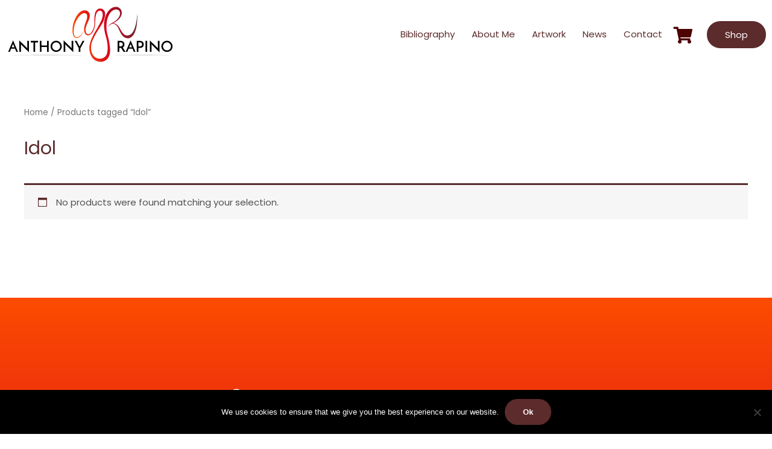

--- FILE ---
content_type: text/css
request_url: https://www.anthonyjrapino.com/wp-content/uploads/elementor/css/post-4416.css?ver=1769169741
body_size: 473
content:
.elementor-4416 .elementor-element.elementor-element-a55c83f > .elementor-container > .elementor-column > .elementor-widget-wrap{align-content:center;align-items:center;}.elementor-4416 .elementor-element.elementor-element-a55c83f:not(.elementor-motion-effects-element-type-background), .elementor-4416 .elementor-element.elementor-element-a55c83f > .elementor-motion-effects-container > .elementor-motion-effects-layer{background-color:#FFFFFFAB;}.elementor-4416 .elementor-element.elementor-element-a55c83f{transition:background 0.3s, border 0.3s, border-radius 0.3s, box-shadow 0.3s;}.elementor-4416 .elementor-element.elementor-element-a55c83f > .elementor-background-overlay{transition:background 0.3s, border-radius 0.3s, opacity 0.3s;}.elementor-4416 .elementor-element.elementor-element-5c0817e{text-align:start;}.elementor-4416 .elementor-element.elementor-element-5c0817e img{width:100%;max-width:280px;}.elementor-bc-flex-widget .elementor-4416 .elementor-element.elementor-element-0f6aaa8.elementor-column .elementor-widget-wrap{align-items:center;}.elementor-4416 .elementor-element.elementor-element-0f6aaa8.elementor-column.elementor-element[data-element_type="column"] > .elementor-widget-wrap.elementor-element-populated{align-content:center;align-items:center;}.elementor-4416 .elementor-element.elementor-element-0f6aaa8.elementor-column > .elementor-widget-wrap{justify-content:flex-end;}.elementor-4416 .elementor-element.elementor-element-5afa196{width:auto;max-width:auto;}.elementor-4416 .elementor-element.elementor-element-5afa196 .elementor-menu-toggle{margin:0 auto;background-color:#5C2B2C;}.elementor-4416 .elementor-element.elementor-element-5afa196 .elementor-nav-menu--main .elementor-item{padding-left:14px;padding-right:14px;}.elementor-4416 .elementor-element.elementor-element-5afa196 div.elementor-menu-toggle{color:#FFFFFF;}.elementor-4416 .elementor-element.elementor-element-5afa196 div.elementor-menu-toggle svg{fill:#FFFFFF;}.elementor-4416 .elementor-element.elementor-element-62315fe{width:auto;max-width:auto;}.elementor-4416 .elementor-element.elementor-element-62315fe > .elementor-widget-container{margin:12px 10px 0px 7px;padding:0px 0px 0px 0px;}.elementor-4416 .elementor-element.elementor-element-62315fe .elementor-icon-wrapper{text-align:center;}.elementor-4416 .elementor-element.elementor-element-62315fe.elementor-view-stacked .elementor-icon{background-color:#4E0303;}.elementor-4416 .elementor-element.elementor-element-62315fe.elementor-view-framed .elementor-icon, .elementor-4416 .elementor-element.elementor-element-62315fe.elementor-view-default .elementor-icon{color:#4E0303;border-color:#4E0303;}.elementor-4416 .elementor-element.elementor-element-62315fe.elementor-view-framed .elementor-icon, .elementor-4416 .elementor-element.elementor-element-62315fe.elementor-view-default .elementor-icon svg{fill:#4E0303;}.elementor-4416 .elementor-element.elementor-element-62315fe .elementor-icon{font-size:28px;}.elementor-4416 .elementor-element.elementor-element-62315fe .elementor-icon svg{height:28px;}.elementor-4416 .elementor-element.elementor-element-0515c77{width:auto;max-width:auto;}.elementor-4416 .elementor-element.elementor-element-0515c77 > .elementor-widget-container{margin:0px 0px 0px 15px;}.elementor-theme-builder-content-area{height:400px;}.elementor-location-header:before, .elementor-location-footer:before{content:"";display:table;clear:both;}@media(max-width:1024px){.elementor-4416 .elementor-element.elementor-element-5afa196{--nav-menu-icon-size:20px;}.elementor-4416 .elementor-element.elementor-element-5afa196 .elementor-menu-toggle{border-width:0px;border-radius:4px;}}@media(min-width:768px){.elementor-4416 .elementor-element.elementor-element-b894d86{width:33%;}.elementor-4416 .elementor-element.elementor-element-0f6aaa8{width:67%;}}@media(max-width:767px){.elementor-4416 .elementor-element.elementor-element-b894d86{width:100%;}.elementor-4416 .elementor-element.elementor-element-5c0817e{text-align:center;}.elementor-4416 .elementor-element.elementor-element-0f6aaa8{width:100%;}.elementor-4416 .elementor-element.elementor-element-0f6aaa8.elementor-column > .elementor-widget-wrap{justify-content:space-between;}}/* Start custom CSS for section, class: .elementor-element-a55c83f */nav.elementor-nav-menu--dropdown.elementor-nav-menu__container {
    top: 60px !important;
}/* End custom CSS */

--- FILE ---
content_type: text/plain
request_url: https://www.google-analytics.com/j/collect?v=1&_v=j102&a=1365042001&t=pageview&_s=1&dl=https%3A%2F%2Fwww.anthonyjrapino.com%2Fproduct-tag%2Fidol%2F&ul=en-us%40posix&dt=Idol%20Archives%20-%20Anthony%20J.%20Rapino&sr=1280x720&vp=1280x720&_u=KGBAAEIhAAAAACAAI~&jid=1200608301&gjid=1134251135&cid=2097681459.1769243341&tid=UA-96215697-1&_gid=79072075.1769243341&_r=1&_slc=1&z=1737469650
body_size: -452
content:
2,cG-JEX5H92Q8K